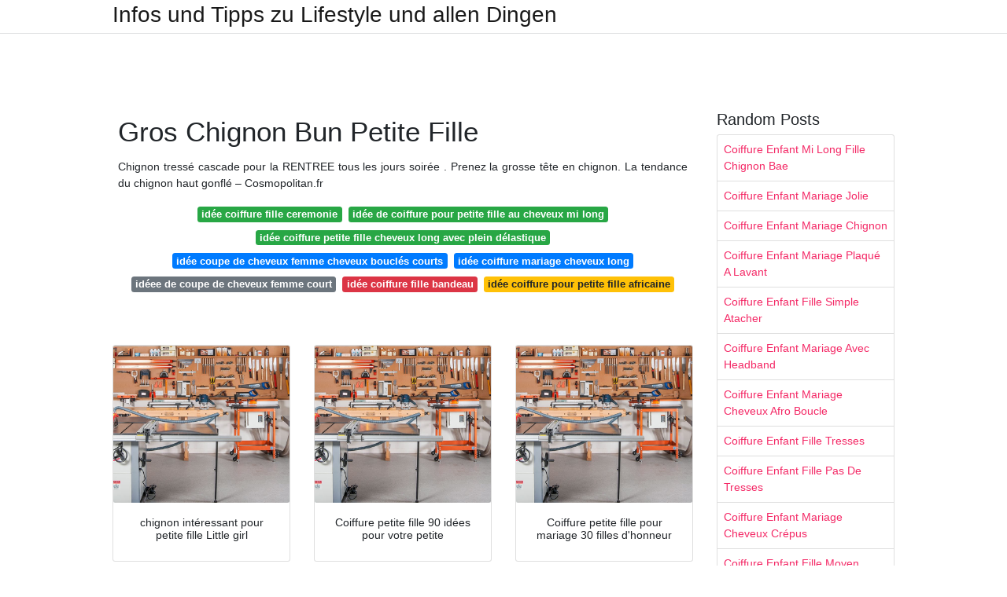

--- FILE ---
content_type: text/html; charset=utf-8
request_url: https://coiffurefemme.netlify.app/gros-chignon-bun-petite-fille
body_size: 6741
content:
<!DOCTYPE html><html lang="en"><head>

	<!-- Required meta tags -->
	<meta charset="utf-8">
	<meta name="viewport" content="width=device-width, initial-scale=1, shrink-to-fit=no">
	<!-- Bootstrap CSS -->
	<style type="text/css">svg:not(:root).svg-inline--fa{overflow:visible}.svg-inline--fa{display:inline-block;font-size:inherit;height:1em;overflow:visible;vertical-align:-.125em}.svg-inline--fa.fa-lg{vertical-align:-.225em}.svg-inline--fa.fa-w-1{width:.0625em}.svg-inline--fa.fa-w-2{width:.125em}.svg-inline--fa.fa-w-3{width:.1875em}.svg-inline--fa.fa-w-4{width:.25em}.svg-inline--fa.fa-w-5{width:.3125em}.svg-inline--fa.fa-w-6{width:.375em}.svg-inline--fa.fa-w-7{width:.4375em}.svg-inline--fa.fa-w-8{width:.5em}.svg-inline--fa.fa-w-9{width:.5625em}.svg-inline--fa.fa-w-10{width:.625em}.svg-inline--fa.fa-w-11{width:.6875em}.svg-inline--fa.fa-w-12{width:.75em}.svg-inline--fa.fa-w-13{width:.8125em}.svg-inline--fa.fa-w-14{width:.875em}.svg-inline--fa.fa-w-15{width:.9375em}.svg-inline--fa.fa-w-16{width:1em}.svg-inline--fa.fa-w-17{width:1.0625em}.svg-inline--fa.fa-w-18{width:1.125em}.svg-inline--fa.fa-w-19{width:1.1875em}.svg-inline--fa.fa-w-20{width:1.25em}.svg-inline--fa.fa-pull-left{margin-right:.3em;width:auto}.svg-inline--fa.fa-pull-right{margin-left:.3em;width:auto}.svg-inline--fa.fa-border{height:1.5em}.svg-inline--fa.fa-li{width:2em}.svg-inline--fa.fa-fw{width:1.25em}.fa-layers svg.svg-inline--fa{bottom:0;left:0;margin:auto;position:absolute;right:0;top:0}.fa-layers{display:inline-block;height:1em;position:relative;text-align:center;vertical-align:-.125em;width:1em}.fa-layers svg.svg-inline--fa{-webkit-transform-origin:center center;transform-origin:center center}.fa-layers-counter,.fa-layers-text{display:inline-block;position:absolute;text-align:center}.fa-layers-text{left:50%;top:50%;-webkit-transform:translate(-50%,-50%);transform:translate(-50%,-50%);-webkit-transform-origin:center center;transform-origin:center center}.fa-layers-counter{background-color:#ff253a;border-radius:1em;-webkit-box-sizing:border-box;box-sizing:border-box;color:#fff;height:1.5em;line-height:1;max-width:5em;min-width:1.5em;overflow:hidden;padding:.25em;right:0;text-overflow:ellipsis;top:0;-webkit-transform:scale(.25);transform:scale(.25);-webkit-transform-origin:top right;transform-origin:top right}.fa-layers-bottom-right{bottom:0;right:0;top:auto;-webkit-transform:scale(.25);transform:scale(.25);-webkit-transform-origin:bottom right;transform-origin:bottom right}.fa-layers-bottom-left{bottom:0;left:0;right:auto;top:auto;-webkit-transform:scale(.25);transform:scale(.25);-webkit-transform-origin:bottom left;transform-origin:bottom left}.fa-layers-top-right{right:0;top:0;-webkit-transform:scale(.25);transform:scale(.25);-webkit-transform-origin:top right;transform-origin:top right}.fa-layers-top-left{left:0;right:auto;top:0;-webkit-transform:scale(.25);transform:scale(.25);-webkit-transform-origin:top left;transform-origin:top left}.fa-lg{font-size:1.3333333333em;line-height:.75em;vertical-align:-.0667em}.fa-xs{font-size:.75em}.fa-sm{font-size:.875em}.fa-1x{font-size:1em}.fa-2x{font-size:2em}.fa-3x{font-size:3em}.fa-4x{font-size:4em}.fa-5x{font-size:5em}.fa-6x{font-size:6em}.fa-7x{font-size:7em}.fa-8x{font-size:8em}.fa-9x{font-size:9em}.fa-10x{font-size:10em}.fa-fw{text-align:center;width:1.25em}.fa-ul{list-style-type:none;margin-left:2.5em;padding-left:0}.fa-ul>li{position:relative}.fa-li{left:-2em;position:absolute;text-align:center;width:2em;line-height:inherit}.fa-border{border:solid .08em #eee;border-radius:.1em;padding:.2em .25em .15em}.fa-pull-left{float:left}.fa-pull-right{float:right}.fa.fa-pull-left,.fab.fa-pull-left,.fal.fa-pull-left,.far.fa-pull-left,.fas.fa-pull-left{margin-right:.3em}.fa.fa-pull-right,.fab.fa-pull-right,.fal.fa-pull-right,.far.fa-pull-right,.fas.fa-pull-right{margin-left:.3em}.fa-spin{-webkit-animation:fa-spin 2s infinite linear;animation:fa-spin 2s infinite linear}.fa-pulse{-webkit-animation:fa-spin 1s infinite steps(8);animation:fa-spin 1s infinite steps(8)}@-webkit-keyframes fa-spin{0%{-webkit-transform:rotate(0);transform:rotate(0)}100%{-webkit-transform:rotate(360deg);transform:rotate(360deg)}}@keyframes fa-spin{0%{-webkit-transform:rotate(0);transform:rotate(0)}100%{-webkit-transform:rotate(360deg);transform:rotate(360deg)}}.fa-rotate-90{-webkit-transform:rotate(90deg);transform:rotate(90deg)}.fa-rotate-180{-webkit-transform:rotate(180deg);transform:rotate(180deg)}.fa-rotate-270{-webkit-transform:rotate(270deg);transform:rotate(270deg)}.fa-flip-horizontal{-webkit-transform:scale(-1,1);transform:scale(-1,1)}.fa-flip-vertical{-webkit-transform:scale(1,-1);transform:scale(1,-1)}.fa-flip-both,.fa-flip-horizontal.fa-flip-vertical{-webkit-transform:scale(-1,-1);transform:scale(-1,-1)}:root .fa-flip-both,:root .fa-flip-horizontal,:root .fa-flip-vertical,:root .fa-rotate-180,:root .fa-rotate-270,:root .fa-rotate-90{-webkit-filter:none;filter:none}.fa-stack{display:inline-block;height:2em;position:relative;width:2.5em}.fa-stack-1x,.fa-stack-2x{bottom:0;left:0;margin:auto;position:absolute;right:0;top:0}.svg-inline--fa.fa-stack-1x{height:1em;width:1.25em}.svg-inline--fa.fa-stack-2x{height:2em;width:2.5em}.fa-inverse{color:#fff}.sr-only{border:0;clip:rect(0,0,0,0);height:1px;margin:-1px;overflow:hidden;padding:0;position:absolute;width:1px}.sr-only-focusable:active,.sr-only-focusable:focus{clip:auto;height:auto;margin:0;overflow:visible;position:static;width:auto}.svg-inline--fa .fa-primary{fill:var(--fa-primary-color,currentColor);opacity:1;opacity:var(--fa-primary-opacity,1)}.svg-inline--fa .fa-secondary{fill:var(--fa-secondary-color,currentColor);opacity:.4;opacity:var(--fa-secondary-opacity,.4)}.svg-inline--fa.fa-swap-opacity .fa-primary{opacity:.4;opacity:var(--fa-secondary-opacity,.4)}.svg-inline--fa.fa-swap-opacity .fa-secondary{opacity:1;opacity:var(--fa-primary-opacity,1)}.svg-inline--fa mask .fa-primary,.svg-inline--fa mask .fa-secondary{fill:#000}.fad.fa-inverse{color:#fff}</style><link rel="stylesheet" href="https://cdnjs.cloudflare.com/ajax/libs/twitter-bootstrap/4.4.1/css/bootstrap.min.css" integrity="sha256-L/W5Wfqfa0sdBNIKN9cG6QA5F2qx4qICmU2VgLruv9Y=" crossorigin="anonymous">
	<link rel="stylesheet" href="https://cdnjs.cloudflare.com/ajax/libs/lightbox2/2.11.1/css/lightbox.min.css" integrity="sha256-tBxlolRHP9uMsEFKVk+hk//ekOlXOixLKvye5W2WR5c=" crossorigin="anonymous">
	<link href="https://fonts.googleapis.com/css?family=Raleway" rel="stylesheet">	
	<style type="text/css">
body,html{font-family:"Helvetica Neue",Helvetica,Arial,sans-serif;font-size:14px;font-weight:400;background:#fff}img{max-width:100%}.header{padding-bottom:13px;margin-bottom:13px}.container{max-width:1024px}.navbar{margin-bottom:25px;color:#f1f2f3;border-bottom:1px solid #e1e2e3}.navbar .navbar-brand{margin:0 20px 0 0;font-size:28px;padding:0;line-height:24px}.row.content,.row.footer,.row.header{widthx:auto;max-widthx:100%}.row.footer{padding:30px 0;background:0 0}.content .col-sm-12{padding:0}.content .col-md-9s{margin-right:-25px}.posts-image{width:25%;display:block;float:left}.posts-image-content{width:auto;margin:0 15px 35px 0;position:relative}.posts-image:nth-child(5n) .posts-image-content{margin:0 0 35px!important}.posts-image img{width:100%;height:150px;object-fit:cover;object-position:center;margin-bottom:10px;-webkit-transition:.6s opacity;transition:.6s opacity}.posts-image:hover img{opacity:.8}.posts-image:hover h2{background:rgba(0,0,0,.7)}.posts-image h2{z-index:2;position:absolute;font-size:14px;bottom:2px;left:0;right:0;padding:5px;text-align:center;-webkit-transition:.6s opacity;transition:.6s background}.posts-image h2 a{color:#fff}.posts-image-big{display:block;width:100%}.posts-image-big .posts-image-content{margin:0 0 10px!important}.posts-image-big img{height:380px}.posts-image-big h2{text-align:left;padding-left:0;position:relative;font-size:30px;line-height:36px}.posts-image-big h2 a{color:#111}.posts-image-big:hover h2{background:0 0}.posts-image-single .posts-image-content,.posts-image-single:nth-child(5n) .posts-image-content{margin:0 15px 15px 0!important}.posts-image-single p{font-size:12px;line-height:18px!important}.posts-images{clear:both}.list-group li{padding:0}.list-group li a{display:block;padding:8px}.widget{margin-bottom:20px}h3.widget-title{font-size:20px}a{color:#f42966;text-decoration:none}.footer{margin-top:21px;padding-top:13px;border-top:1px solid #eee}.footer a{margin:0 15px}.navi{margin:13px 0}.navi a{margin:5px 2px;font-size:95%}@media  only screen and (min-width:0px) and (max-width:991px){.container{width:auto;max-width:100%}.navbar{padding:5px 0}.navbar .container{width:100%;margin:0 15px}}@media  only screen and (min-width:0px) and (max-width:767px){.content .col-md-3{padding:15px}}@media  only screen and (min-width:481px) and (max-width:640px){.posts-image img{height:90px}.posts-image-big img{height:320px}.posts-image-single{width:33.3%}.posts-image-single:nth-child(3n) .posts-image-content{margin-right:0!important}}@media  only screen and (min-width:0px) and (max-width:480px){.posts-image img{height:80px}.posts-image-big img{height:240px}.posts-image-single{width:100%}.posts-image-single .posts-image-content{margin:0!important}.posts-image-single img{height:auto}}.v-cover{height: 380px; object-fit: cover;}.v-image{height: 200px; object-fit: cover;}.dwn-cover{max-height: 460px; object-fit: cover;}.main{margin-top: 6rem;}.form-inline .form-control{min-width: 300px;}
	</style>
	<title>Gros Chignon Bun Petite Fille</title>
<script type="application/ld+json">
{
  "@context": "https://schema.org/", 
  "@type": "Article", 
  "author": {
    "@type": "Person",
    "name": "jannet"
  },
  "headline": "Gros Chignon Bun Petite Fille",
  "datePublished": "2020-12-17",
  "image": [https://i.pinimg.com/originals/d7/59/f4/d759f42de3de34caf9d50a54b9c2c66e.jpg,https://i.pinimg.com/originals/32/eb/aa/32ebaa351d4ab7c22c5d3b4a248e3591.jpg,https://i.pinimg.com/originals/95/09/7e/95097e07d2e3c2b7a376389e76568886.jpg],
  "publisher": {
    "@type": "Organization",
    "name": "Infos und Tipps zu Lifestyle und allen Dingen",
    "logo": {
      "@type": "ImageObject",
      "url": "https://via.placeholder.com/512.png?text=gros chignon bun petite fille",
      "width": 512,
      "height": 512
    }
  }
}
</script>
	<!-- Head tag Code --></head>
<body>
	<header class="bg-white fixed-top">			
		<nav class="navbar navbar-light bg-white mb-0">
			<div class="container justify-content-center justify-content-sm-between">	
			  <a href="/" title="Infos und Tipps zu Lifestyle und allen Dingen" class="navbar-brand mb-1">Infos und Tipps zu Lifestyle und allen Dingen</a>
			  			</div>			  
		</nav>				
	</header>
	<main id="main" class="main">
		<div class="container">  
			<div class="row content">
				<div class="col-md-12 my-2" align="center">
					<div class="d-block p-4">
	<center>
		<!-- TOP BANNER ADS -->
		<!--ads/artikel.txt-->
	</center>
</div>				</div>
				<div class="col-md-9">
					<div class="col-sm-12 p-2">
							<h1>Gros Chignon Bun Petite Fille</h1>

	
	<div class="navi text-center">
					<p align="justify">Chignon tressé cascade pour la RENTREE tous les jours soirée . Prenez la grosse tête en chignon. La tendance du chignon haut gonflé – Cosmopolitan.fr <br>				
			</p>
										<a class="badge badge-success" href="/id%C3%A9e-coiffure-fille-ceremonie.html">idée coiffure fille ceremonie</a>
											<a class="badge badge-success" href="/id%C3%A9e-de-coiffure-pour-petite-fille-au-cheveux-mi-long.html">idée de coiffure pour petite fille au cheveux mi long</a>
											<a class="badge badge-success" href="/id%C3%A9e-coiffure-petite-fille-cheveux-long-avec-plein-d%C3%A9lastique.html">idée coiffure petite fille cheveux long avec plein délastique</a>
											<a class="badge badge-primary" href="/id%C3%A9e-coupe-de-cheveux-femme-cheveux-boucl%C3%A9s-courts.html">idée coupe de cheveux femme cheveux bouclés courts</a>
											<a class="badge badge-primary" href="/id%C3%A9e-coiffure-mariage-cheveux-long.html">idée coiffure mariage cheveux long</a>
											<a class="badge badge-secondary" href="/id%C3%A9ee-de-coupe-de-cheveux-femme-court.html">idéee de coupe de cheveux femme court</a>
											<a class="badge badge-danger" href="/id%C3%A9e-coiffure-fille-bandeau.html">idée coiffure fille bandeau</a>
											<a class="badge badge-warning" href="/id%C3%A9e-coiffure-pour-petite-fille-africaine.html">idée coiffure pour petite fille africaine</a>
						</div>
	<div class="d-block p-4">
	<center>
		<!-- IN ARTICLE ADS -->
		<!--ads/auto.txt-->
	</center>
</div>					</div> 
					<div class="col-sm-12">					
						
		
	<div class="row">
	 
			
		<div class="col-md-4 mb-4">
			<div class="card h-100">
				<a href="https://i.pinimg.com/originals/f7/da/8b/f7da8bc2f5dd5e1f4a22bc1cf576e5db.jpg" data-lightbox="roadtrip" data-title="chignon intéressant pour petite fille Little girl">
											<img class="card-img v-image" src="https://ultimatesmallshop.com/wp-content/uploads/2018/11/wood-workshop-fb.jpg" onerror="this.onerror=null;this.src='https://ultimatesmallshop.com/wp-content/uploads/2018/11/wood-workshop-fb.jpg';" alt="chignon intéressant pour petite fille Little girl">
										
				</a>
				<div class="card-body text-center">      
										<h3 class="h6">chignon intéressant pour petite fille Little girl</h3>
				</div>
			</div>
		</div>
			 
		 

	 
			
		<div class="col-md-4 mb-4">
			<div class="card h-100">
				<a href="https://i.pinimg.com/originals/55/cb/5e/55cb5e99d245c8a18f89adbdbfa5bb8b.jpg" data-lightbox="roadtrip" data-title="Coiffure petite fille 90 idées pour votre petite">
											<img class="card-img v-image" src="https://ultimatesmallshop.com/wp-content/uploads/2018/11/wood-workshop-fb.jpg" onerror="this.onerror=null;this.src='https://ultimatesmallshop.com/wp-content/uploads/2018/11/wood-workshop-fb.jpg';" alt="Coiffure petite fille 90 idées pour votre petite">
										
				</a>
				<div class="card-body text-center">      
										<h3 class="h6">Coiffure petite fille 90 idées pour votre petite</h3>
				</div>
			</div>
		</div>
			 
		 

	 
			
		<div class="col-md-4 mb-4">
			<div class="card h-100">
				<a href="https://s-media-cache-ak0.pinimg.com/originals/5a/b7/3a/5ab73ac52e4b8a90bad99c006bb59ab2.jpg" data-lightbox="roadtrip" data-title="Coiffure petite fille pour mariage 30 filles d'honneur">
											<img class="card-img v-image" src="https://ultimatesmallshop.com/wp-content/uploads/2018/11/wood-workshop-fb.jpg" onerror="this.onerror=null;this.src='https://ultimatesmallshop.com/wp-content/uploads/2018/11/wood-workshop-fb.jpg';" alt="Coiffure petite fille pour mariage 30 filles d'honneur">
										
				</a>
				<div class="card-body text-center">      
										<h3 class="h6">Coiffure petite fille pour mariage 30 filles d'honneur</h3>
				</div>
			</div>
		</div>
			 
		 

	 
			
		<div class="col-md-4 mb-4">
			<div class="card h-100">
				<a href="https://s-media-cache-ak0.pinimg.com/originals/b7/ea/4e/b7ea4ed131a0e91d7f5271c06ffe6630.jpg" data-lightbox="roadtrip" data-title="hairstyles for flower girls flower girl updo wedding">
											<img class="card-img v-image" src="https://ultimatesmallshop.com/wp-content/uploads/2018/11/wood-workshop-fb.jpg" onerror="this.onerror=null;this.src='https://ultimatesmallshop.com/wp-content/uploads/2018/11/wood-workshop-fb.jpg';" alt="hairstyles for flower girls flower girl updo wedding">
										
				</a>
				<div class="card-body text-center">      
										<h3 class="h6">hairstyles for flower girls flower girl updo wedding</h3>
				</div>
			</div>
		</div>
			 
		 

	 
			
		<div class="col-md-4 mb-4">
			<div class="card h-100">
				<a href="https://i.pinimg.com/originals/32/eb/aa/32ebaa351d4ab7c22c5d3b4a248e3591.jpg" data-lightbox="roadtrip" data-title="Coiffure petite fille 90 idées pour votre petite">
											<img class="card-img v-image" src="https://ultimatesmallshop.com/wp-content/uploads/2018/11/wood-workshop-fb.jpg" onerror="this.onerror=null;this.src='https://ultimatesmallshop.com/wp-content/uploads/2018/11/wood-workshop-fb.jpg';" alt="Coiffure petite fille 90 idées pour votre petite">
										
				</a>
				<div class="card-body text-center">      
										<h3 class="h6">Coiffure petite fille 90 idées pour votre petite</h3>
				</div>
			</div>
		</div>
			 
		 

	 
			
		<div class="col-md-4 mb-4">
			<div class="card h-100">
				<a href="https://s-media-cache-ak0.pinimg.com/originals/d5/cd/f7/d5cdf7691c9e91a2ee212a42414fdaf9.jpg" data-lightbox="roadtrip" data-title="Coiffure bébé fille 62 idées faciles et trop mignonnes">
											<img class="card-img v-image" src="https://ultimatesmallshop.com/wp-content/uploads/2018/11/wood-workshop-fb.jpg" onerror="this.onerror=null;this.src='https://ultimatesmallshop.com/wp-content/uploads/2018/11/wood-workshop-fb.jpg';" alt="Coiffure bébé fille 62 idées faciles et trop mignonnes">
										
				</a>
				<div class="card-body text-center">      
										<h3 class="h6">Coiffure bébé fille 62 idées faciles et trop mignonnes</h3>
				</div>
			</div>
		</div>
			 
					<div class="col-12 mb-4">
				<div class="card">
										<img class="card-img-top v-cover" src="https://ultimatesmallshop.com/wp-content/uploads/2018/11/wood-workshop-fb.jpg" onerror="this.onerror=null;this.src='https://ultimatesmallshop.com/wp-content/uploads/2018/11/wood-workshop-fb.jpg';" alt="Coiffure bébé fille 62 idées faciles et trop mignonnes">
										<div class="card-body">
						<h3 class="h5"><b>Chignon haut de la mariée idées de chignons hauts pour votre mariage</b></h3>
													<p class="p-2" align="justify">
																	<strong>Gros chignon bun petite fille</strong>. 
								
																	Le chignon bun : 
																	Incroyable Coiffure Chignon Fille Unique Coiffure Petite Fille . 
																	Coiffure- gros chignon tressé coiffure élégante 2 vol 1610 | Fond … 
															</p>
													<p class="p-2" align="justify">
								
																	Chignon petite fille cheveux mi long | Boutiquelux55 
																	Nos modèles d’inspiration coiffures pour cheveux courts à essayer absolument. 
																	Si ce n’est pas le cas et sans donut vous n’arriverez pas à faire un gros chignon.En savoir plus sur les coiffure de mariage. 
															</p>
													<p class="p-2" align="justify">
								
																	Coiffure petite fille tresse en 70 idées créatives pour votre petite . 
																	Tuto Coiffure #41 : 
																	40 idées coiffure faciles à faire en 10 minutes pour gagner du temps 
															</p>
													<p class="p-2" align="justify">
								
																	Le chignon du moment. 
																	Chignon chic et glamour. 
																	Chignon Bun Cheveux Court 64 New Pics Chignon Facile Cheveux Chignon sur cheveux mi longs : 
															</p>
													<p class="p-2" align="justify">
								
																	Joli chignon bun sixties super facile joli chignon bun sixties super facile Queue de cheval haute: 
																	Prenez la grosse tête en chignon – Staragora La mode du mardi : 
																	Gros chignon bas Kate Middleton Modèles de coiffures 2016. 
															</p>
													<p class="p-2" align="justify">
								
																	Coiffure pour gros visage. 
																	Coiffure chignon soirée | Coiffure simple et facile. 
																	Aussi ce style de chignon gros et volumineux est proposé aux cheveux épais et longs. 
															</p>
											</div> 
				</div>
			</div>
		 

	 
			
		<div class="col-md-4 mb-4">
			<div class="card h-100">
				<a href="https://i.pinimg.com/originals/16/c6/4e/16c64e3cd27e24664ab732acef90621d.jpg" data-lightbox="roadtrip" data-title="Coiffure petite fille 90 idées pour votre petite">
											<img class="card-img v-image" src="https://ultimatesmallshop.com/wp-content/uploads/2018/11/wood-workshop-fb.jpg" onerror="this.onerror=null;this.src='https://ultimatesmallshop.com/wp-content/uploads/2018/11/wood-workshop-fb.jpg';" alt="Coiffure petite fille 90 idées pour votre petite">
										
				</a>
				<div class="card-body text-center">      
										<h3 class="h6">Coiffure petite fille 90 idées pour votre petite</h3>
				</div>
			</div>
		</div>
			 
		 

	 
			
		<div class="col-md-4 mb-4">
			<div class="card h-100">
				<a href="https://i.pinimg.com/originals/ba/7f/bf/ba7fbf89f92e62e2aa1b6c6862135584.jpg" data-lightbox="roadtrip" data-title="Des coiffures pour petites filles qui vont vous faire">
											<img class="card-img v-image" src="https://ultimatesmallshop.com/wp-content/uploads/2018/11/wood-workshop-fb.jpg" onerror="this.onerror=null;this.src='https://ultimatesmallshop.com/wp-content/uploads/2018/11/wood-workshop-fb.jpg';" alt="Des coiffures pour petites filles qui vont vous faire">
										
				</a>
				<div class="card-body text-center">      
										<h3 class="h6">Des coiffures pour petites filles qui vont vous faire</h3>
				</div>
			</div>
		</div>
			 
		 

	 
			
		<div class="col-md-4 mb-4">
			<div class="card h-100">
				<a href="https://i.pinimg.com/originals/2e/c2/67/2ec26772daec57a9ac5e4e46ad683ec3.jpg" data-lightbox="roadtrip" data-title="Coiffure petite fille 90 idées pour votre petite">
											<img class="card-img v-image" src="https://ultimatesmallshop.com/wp-content/uploads/2018/11/wood-workshop-fb.jpg" onerror="this.onerror=null;this.src='https://ultimatesmallshop.com/wp-content/uploads/2018/11/wood-workshop-fb.jpg';" alt="Coiffure petite fille 90 idées pour votre petite">
										
				</a>
				<div class="card-body text-center">      
										<h3 class="h6">Coiffure petite fille 90 idées pour votre petite</h3>
				</div>
			</div>
		</div>
			 
		 

	 
			
		<div class="col-md-4 mb-4">
			<div class="card h-100">
				<a href="https://i.pinimg.com/originals/5b/3f/76/5b3f766bd9652dc8e690e5f554e90aa4.jpg" data-lightbox="roadtrip" data-title="Coiffure petite fille pour mariage 30 filles d'honneur">
											<img class="card-img v-image" src="https://ultimatesmallshop.com/wp-content/uploads/2018/11/wood-workshop-fb.jpg" onerror="this.onerror=null;this.src='https://ultimatesmallshop.com/wp-content/uploads/2018/11/wood-workshop-fb.jpg';" alt="Coiffure petite fille pour mariage 30 filles d'honneur">
										
				</a>
				<div class="card-body text-center">      
										<h3 class="h6">Coiffure petite fille pour mariage 30 filles d'honneur</h3>
				</div>
			</div>
		</div>
			 
		 

	 
			
		<div class="col-md-4 mb-4">
			<div class="card h-100">
				<a href="https://i.pinimg.com/originals/4d/9e/47/4d9e4739d2c1a4602726c0a9b5cb93ee.jpg" data-lightbox="roadtrip" data-title="Пин от пользователя Валентина на доске Волосы в 2019 г">
											<img class="card-img v-image" src="https://ultimatesmallshop.com/wp-content/uploads/2018/11/wood-workshop-fb.jpg" onerror="this.onerror=null;this.src='https://ultimatesmallshop.com/wp-content/uploads/2018/11/wood-workshop-fb.jpg';" alt="Пин от пользователя Валентина на доске Волосы в 2019 г">
										
				</a>
				<div class="card-body text-center">      
										<h3 class="h6">Пин от пользователя Валентина на доске Волосы в 2019 г</h3>
				</div>
			</div>
		</div>
			 
		 

	 
			
		<div class="col-md-4 mb-4">
			<div class="card h-100">
				<a href="https://i.pinimg.com/originals/55/91/a1/5591a1d8a14d01b2866a9e637a8fead5.jpg" data-lightbox="roadtrip" data-title="Sock Bun Acconciature capelli bambino, Acconciature">
											<img class="card-img v-image" src="https://ultimatesmallshop.com/wp-content/uploads/2018/11/wood-workshop-fb.jpg" onerror="this.onerror=null;this.src='https://ultimatesmallshop.com/wp-content/uploads/2018/11/wood-workshop-fb.jpg';" alt="Sock Bun Acconciature capelli bambino, Acconciature">
										
				</a>
				<div class="card-body text-center">      
										<h3 class="h6">Sock Bun Acconciature capelli bambino, Acconciature</h3>
				</div>
			</div>
		</div>
			 
		 

	 
			
		<div class="col-md-4 mb-4">
			<div class="card h-100">
				<a href="https://i.pinimg.com/originals/11/46/37/114637f92661942b2a12a14e67aa7879.png" data-lightbox="roadtrip" data-title="Coiffures de petites filles 15 photos trop mignonnes">
											<img class="card-img v-image" src="https://ultimatesmallshop.com/wp-content/uploads/2018/11/wood-workshop-fb.jpg" onerror="this.onerror=null;this.src='https://ultimatesmallshop.com/wp-content/uploads/2018/11/wood-workshop-fb.jpg';" alt="Coiffures de petites filles 15 photos trop mignonnes">
										
				</a>
				<div class="card-body text-center">      
										<h3 class="h6">Coiffures de petites filles 15 photos trop mignonnes</h3>
				</div>
			</div>
		</div>
			 
		 

	 
			
		<div class="col-md-4 mb-4">
			<div class="card h-100">
				<a href="https://i.pinimg.com/originals/06/13/e1/0613e199f0fc4433e213b1eb636bbe92.jpg" data-lightbox="roadtrip" data-title="Coiffure 25 chignons pour petite filles très tendance">
											<img class="card-img v-image" src="https://ultimatesmallshop.com/wp-content/uploads/2018/11/wood-workshop-fb.jpg" onerror="this.onerror=null;this.src='https://ultimatesmallshop.com/wp-content/uploads/2018/11/wood-workshop-fb.jpg';" alt="Coiffure 25 chignons pour petite filles très tendance">
										
				</a>
				<div class="card-body text-center">      
										<h3 class="h6">Coiffure 25 chignons pour petite filles très tendance</h3>
				</div>
			</div>
		</div>
			 
		 

	 
			
		<div class="col-md-4 mb-4">
			<div class="card h-100">
				<a href="https://i.pinimg.com/originals/1e/5f/6c/1e5f6c9d03a0f3218b5c6f3ce0de783d.jpg" data-lightbox="roadtrip" data-title="Photos 15 coiffures de petite fille pour cheveux crépus">
											<img class="card-img v-image" src="https://ultimatesmallshop.com/wp-content/uploads/2018/11/wood-workshop-fb.jpg" onerror="this.onerror=null;this.src='https://ultimatesmallshop.com/wp-content/uploads/2018/11/wood-workshop-fb.jpg';" alt="Photos 15 coiffures de petite fille pour cheveux crépus">
										
				</a>
				<div class="card-body text-center">      
										<h3 class="h6">Photos 15 coiffures de petite fille pour cheveux crépus</h3>
				</div>
			</div>
		</div>
			 
		 

	 
			
		<div class="col-md-4 mb-4">
			<div class="card h-100">
				<a href="https://i.pinimg.com/originals/a5/12/77/a51277b40256c884e2f8b32540ffb141.jpg" data-lightbox="roadtrip" data-title="Mode des enfants en 2019 Coiffure fillette mariage">
											<img class="card-img v-image" src="https://ultimatesmallshop.com/wp-content/uploads/2018/11/wood-workshop-fb.jpg" onerror="this.onerror=null;this.src='https://ultimatesmallshop.com/wp-content/uploads/2018/11/wood-workshop-fb.jpg';" alt="Mode des enfants en 2019 Coiffure fillette mariage">
										
				</a>
				<div class="card-body text-center">      
										<h3 class="h6">Mode des enfants en 2019 Coiffure fillette mariage</h3>
				</div>
			</div>
		</div>
			 
		 

	 
			
		<div class="col-md-4 mb-4">
			<div class="card h-100">
				<a href="https://s-media-cache-ak0.pinimg.com/736x/f4/04/e5/f404e509306965d16c7fdcc264f554a7.jpg" data-lightbox="roadtrip" data-title="Coiffure petite demoiselle d'honneur Chignon boule">
											<img class="card-img v-image" src="https://ultimatesmallshop.com/wp-content/uploads/2018/11/wood-workshop-fb.jpg" onerror="this.onerror=null;this.src='https://ultimatesmallshop.com/wp-content/uploads/2018/11/wood-workshop-fb.jpg';" alt="Coiffure petite demoiselle d'honneur Chignon boule">
										
				</a>
				<div class="card-body text-center">      
										<h3 class="h6">Coiffure petite demoiselle d'honneur Chignon boule</h3>
				</div>
			</div>
		</div>
			 
		 

	 
			
		<div class="col-md-4 mb-4">
			<div class="card h-100">
				<a href="https://i.pinimg.com/originals/95/09/7e/95097e07d2e3c2b7a376389e76568886.jpg" data-lightbox="roadtrip" data-title="Photos 15 coiffures de petite fille pour cheveux crépus">
											<img class="card-img v-image" src="https://ultimatesmallshop.com/wp-content/uploads/2018/11/wood-workshop-fb.jpg" onerror="this.onerror=null;this.src='https://ultimatesmallshop.com/wp-content/uploads/2018/11/wood-workshop-fb.jpg';" alt="Photos 15 coiffures de petite fille pour cheveux crépus">
										
				</a>
				<div class="card-body text-center">      
										<h3 class="h6">Photos 15 coiffures de petite fille pour cheveux crépus</h3>
				</div>
			</div>
		</div>
			 
		 

	 
			
		<div class="col-md-4 mb-4">
			<div class="card h-100">
				<a href="https://i.pinimg.com/originals/0f/b5/a9/0fb5a9b6da06cfd57e04d0337009809f.jpg" data-lightbox="roadtrip" data-title="Chignon fait avec un donuts et avec un petit noeud blanc">
											<img class="card-img v-image" src="https://ultimatesmallshop.com/wp-content/uploads/2018/11/wood-workshop-fb.jpg" onerror="this.onerror=null;this.src='https://ultimatesmallshop.com/wp-content/uploads/2018/11/wood-workshop-fb.jpg';" alt="Chignon fait avec un donuts et avec un petit noeud blanc">
										
				</a>
				<div class="card-body text-center">      
										<h3 class="h6">Chignon fait avec un donuts et avec un petit noeud blanc</h3>
				</div>
			</div>
		</div>
			 
		 

	 
			
		<div class="col-md-4 mb-4">
			<div class="card h-100">
				<a href="https://s-media-cache-ak0.pinimg.com/originals/66/17/75/661775d83f222b30b49d25cbc6d7e149.jpg" data-lightbox="roadtrip" data-title="Les 65 plus jolies coiffures pour enfants">
											<img class="card-img v-image" src="https://ultimatesmallshop.com/wp-content/uploads/2018/11/wood-workshop-fb.jpg" onerror="this.onerror=null;this.src='https://ultimatesmallshop.com/wp-content/uploads/2018/11/wood-workshop-fb.jpg';" alt="Les 65 plus jolies coiffures pour enfants">
										
				</a>
				<div class="card-body text-center">      
										<h3 class="h6">Les 65 plus jolies coiffures pour enfants</h3>
				</div>
			</div>
		</div>
			 
		 

	 
			
		<div class="col-md-4 mb-4">
			<div class="card h-100">
				<a href="https://i.pinimg.com/originals/11/17/49/1117499cc9b5f6f18961874d14fd9ff2.jpg" data-lightbox="roadtrip" data-title="Coiffure petite fille avec chignon Growing out bangs">
											<img class="card-img v-image" src="https://ultimatesmallshop.com/wp-content/uploads/2018/11/wood-workshop-fb.jpg" onerror="this.onerror=null;this.src='https://ultimatesmallshop.com/wp-content/uploads/2018/11/wood-workshop-fb.jpg';" alt="Coiffure petite fille avec chignon Growing out bangs">
										
				</a>
				<div class="card-body text-center">      
										<h3 class="h6">Coiffure petite fille avec chignon Growing out bangs</h3>
				</div>
			</div>
		</div>
			 
		 

	 
			
		<div class="col-md-4 mb-4">
			<div class="card h-100">
				<a href="https://i.pinimg.com/originals/c2/de/2e/c2de2e33b2c551a1763a75a358690706.jpg" data-lightbox="roadtrip" data-title="Ce magnifique chignon fait de belles boucles et d'une">
											<img class="card-img v-image" src="https://ultimatesmallshop.com/wp-content/uploads/2018/11/wood-workshop-fb.jpg" onerror="this.onerror=null;this.src='https://ultimatesmallshop.com/wp-content/uploads/2018/11/wood-workshop-fb.jpg';" alt="Ce magnifique chignon fait de belles boucles et d'une">
										
				</a>
				<div class="card-body text-center">      
										<h3 class="h6">Ce magnifique chignon fait de belles boucles et d'une</h3>
				</div>
			</div>
		</div>
			 
		 

	 
			
		<div class="col-md-4 mb-4">
			<div class="card h-100">
				<a href="https://i.pinimg.com/originals/d7/59/f4/d759f42de3de34caf9d50a54b9c2c66e.jpg" data-lightbox="roadtrip" data-title="Coiffures 25 idées de tresses pour petite fille Mode">
											<img class="card-img v-image" src="https://ultimatesmallshop.com/wp-content/uploads/2018/11/wood-workshop-fb.jpg" onerror="this.onerror=null;this.src='https://ultimatesmallshop.com/wp-content/uploads/2018/11/wood-workshop-fb.jpg';" alt="Coiffures 25 idées de tresses pour petite fille Mode">
										
				</a>
				<div class="card-body text-center">      
										<h3 class="h6">Coiffures 25 idées de tresses pour petite fille Mode</h3>
				</div>
			</div>
		</div>
			 
		 

	 
			
		<div class="col-md-4 mb-4">
			<div class="card h-100">
				<a href="https://i.pinimg.com/originals/64/50/5c/64505ca6396d1c63f3b9b7dc55b05189.jpg" data-lightbox="roadtrip" data-title="10 idées de chignons (vraiment canon) pour petite fille">
											<img class="card-img v-image" src="https://ultimatesmallshop.com/wp-content/uploads/2018/11/wood-workshop-fb.jpg" onerror="this.onerror=null;this.src='https://ultimatesmallshop.com/wp-content/uploads/2018/11/wood-workshop-fb.jpg';" alt="10 idées de chignons (vraiment canon) pour petite fille">
										
				</a>
				<div class="card-body text-center">      
										<h3 class="h6">10 idées de chignons (vraiment canon) pour petite fille</h3>
				</div>
			</div>
		</div>
			 
		 

	 
			
		<div class="col-md-4 mb-4">
			<div class="card h-100">
				<a href="https://s-media-cache-ak0.pinimg.com/originals/fe/4e/7f/fe4e7f27af37b792ff584e1868316e8b.jpg" data-lightbox="roadtrip" data-title="Coiffure petite fille pour mariage 30 filles d'honneur">
											<img class="card-img v-image" src="https://ultimatesmallshop.com/wp-content/uploads/2018/11/wood-workshop-fb.jpg" onerror="this.onerror=null;this.src='https://ultimatesmallshop.com/wp-content/uploads/2018/11/wood-workshop-fb.jpg';" alt="Coiffure petite fille pour mariage 30 filles d'honneur">
										
				</a>
				<div class="card-body text-center">      
										<h3 class="h6">Coiffure petite fille pour mariage 30 filles d'honneur</h3>
				</div>
			</div>
		</div>
			 
		 

	 
			
		<div class="col-md-4 mb-4">
			<div class="card h-100">
				<a href="https://i.pinimg.com/originals/87/9f/1d/879f1d293d8d24e6f2f96b290bdcb3bb.jpg" data-lightbox="roadtrip" data-title="petite fille mignonne avec un petit chignon sur le côté">
											<img class="card-img v-image" src="https://ultimatesmallshop.com/wp-content/uploads/2018/11/wood-workshop-fb.jpg" onerror="this.onerror=null;this.src='https://ultimatesmallshop.com/wp-content/uploads/2018/11/wood-workshop-fb.jpg';" alt="petite fille mignonne avec un petit chignon sur le côté">
										
				</a>
				<div class="card-body text-center">      
										<h3 class="h6">petite fille mignonne avec un petit chignon sur le côté</h3>
				</div>
			</div>
		</div>
			 
		 

	 
			
		<div class="col-md-4 mb-4">
			<div class="card h-100">
				<a href="https://i.pinimg.com/originals/6c/be/e7/6cbee75dab873388dcbe2547cad5f404.jpg" data-lightbox="roadtrip" data-title="Coiffure enfant mariage en 2020 Coiffure fillette">
											<img class="card-img v-image" src="https://ultimatesmallshop.com/wp-content/uploads/2018/11/wood-workshop-fb.jpg" onerror="this.onerror=null;this.src='https://ultimatesmallshop.com/wp-content/uploads/2018/11/wood-workshop-fb.jpg';" alt="Coiffure enfant mariage en 2020 Coiffure fillette">
										
				</a>
				<div class="card-body text-center">      
										<h3 class="h6">Coiffure enfant mariage en 2020 Coiffure fillette</h3>
				</div>
			</div>
		</div>
			 
		 

	 
			
		<div class="col-md-4 mb-4">
			<div class="card h-100">
				<a href="https://i.pinimg.com/originals/df/2d/21/df2d2140297c9d934906afa0290f0981.jpg" data-lightbox="roadtrip" data-title="Coiffure avec chignon pour les fêtes 2014 Chignon">
											<img class="card-img v-image" src="https://ultimatesmallshop.com/wp-content/uploads/2018/11/wood-workshop-fb.jpg" onerror="this.onerror=null;this.src='https://ultimatesmallshop.com/wp-content/uploads/2018/11/wood-workshop-fb.jpg';" alt="Coiffure avec chignon pour les fêtes 2014 Chignon">
										
				</a>
				<div class="card-body text-center">      
										<h3 class="h6">Coiffure avec chignon pour les fêtes 2014 Chignon</h3>
				</div>
			</div>
		</div>
			 
		 

	 
			
		<div class="col-md-4 mb-4">
			<div class="card h-100">
				<a href="https://i.pinimg.com/originals/d0/1a/d2/d01ad274c5feb1506a497def457b5519.jpg" data-lightbox="roadtrip" data-title="Coiffure petite fille 50 idées adorables pour le">
											<img class="card-img v-image" src="https://ultimatesmallshop.com/wp-content/uploads/2018/11/wood-workshop-fb.jpg" onerror="this.onerror=null;this.src='https://ultimatesmallshop.com/wp-content/uploads/2018/11/wood-workshop-fb.jpg';" alt="Coiffure petite fille 50 idées adorables pour le">
										
				</a>
				<div class="card-body text-center">      
										<h3 class="h6">Coiffure petite fille 50 idées adorables pour le</h3>
				</div>
			</div>
		</div>
			 
		 

	 
			
		<div class="col-md-4 mb-4">
			<div class="card h-100">
				<a href="https://i.pinimg.com/originals/41/9f/6c/419f6c04bf50be4faa36de1358d94cf6.jpg" data-lightbox="roadtrip" data-title="20 hermoso peinado de boda para chicas Coiffure mariage">
											<img class="card-img v-image" src="https://ultimatesmallshop.com/wp-content/uploads/2018/11/wood-workshop-fb.jpg" onerror="this.onerror=null;this.src='https://ultimatesmallshop.com/wp-content/uploads/2018/11/wood-workshop-fb.jpg';" alt="20 hermoso peinado de boda para chicas Coiffure mariage">
										
				</a>
				<div class="card-body text-center">      
										<h3 class="h6">20 hermoso peinado de boda para chicas Coiffure mariage</h3>
				</div>
			</div>
		</div>
			 
		 

		</div>
				<div class="clearfix"></div> 
		<div class="d-block mt-4 p-3">
			Source : <a href="https://pinterest.com" rel="nofollow noopener">pinterest.com</a>
		</div>
						</div>
				</div> 
				<div class="col-md-3">
					<div class="col-sm-12 widget">
					<!--iklan-->
						<h3 class="widget-title">Random Posts</h3>
						<ul class="list-group">
													<li class="list-group-item"><a href="/coiffure-enfant-mi-long-fille-chignon-bae">Coiffure Enfant Mi Long Fille Chignon Bae</a></li>
													<li class="list-group-item"><a href="/coiffure-enfant-mariage-jolie">Coiffure Enfant Mariage Jolie</a></li>
													<li class="list-group-item"><a href="/coiffure-enfant-mariage-chignon">Coiffure Enfant Mariage Chignon</a></li>
													<li class="list-group-item"><a href="/coiffure-enfant-mariage-plaqu%C3%A9-a-lavant.html">Coiffure Enfant Mariage Plaqué A Lavant</a></li>
													<li class="list-group-item"><a href="/coiffure-enfant-fille-simple-atacher">Coiffure Enfant Fille Simple Atacher</a></li>
													<li class="list-group-item"><a href="/coiffure-enfant-mariage-avec-headband">Coiffure Enfant Mariage Avec Headband</a></li>
													<li class="list-group-item"><a href="/coiffure-enfant-mariage-cheveux-afro-boucle">Coiffure Enfant Mariage Cheveux Afro Boucle</a></li>
													<li class="list-group-item"><a href="/coiffure-enfant-fille-tresses">Coiffure Enfant Fille Tresses</a></li>
													<li class="list-group-item"><a href="/coiffure-enfant-fille-pas-de-tresses">Coiffure Enfant Fille Pas De Tresses</a></li>
													<li class="list-group-item"><a href="/coiffure-enfant-mariage-cheveux-cr%C3%A9pus.html">Coiffure Enfant Mariage Cheveux Crépus</a></li>
													<li class="list-group-item"><a href="/coiffure-enfant-fille-moyen">Coiffure Enfant Fille Moyen</a></li>
													<li class="list-group-item"><a href="/coiffure-enfant-mi-long-fille-chinion-basse">Coiffure Enfant Mi Long Fille Chinion Basse</a></li>
													<li class="list-group-item"><a href="/coiffure-enfant-court-fille">Coiffure Enfant Court Fille</a></li>
													<li class="list-group-item"><a href="/coiffure-enfant-fille-frange">Coiffure Enfant Fille Frange</a></li>
													<li class="list-group-item"><a href="/coiffure-enfant-fille-5-anscheveux-fins-mariage">Coiffure Enfant Fille 5 Anscheveux Fins Mariage</a></li>
													<li class="list-group-item"><a href="/coiffure-enfant-mariage-facile">Coiffure Enfant Mariage Facile</a></li>
													<li class="list-group-item"><a href="/coiffure-enfant-fille-renoit">Coiffure Enfant Fille Renoit</a></li>
													<li class="list-group-item"><a href="/coiffure-enfant-fille-carre-g">Coiffure Enfant Fille Carre G</a></li>
													<li class="list-group-item"><a href="/coiffure-enfant-fille-tuto-facile">Coiffure Enfant Fille Tuto Facile</a></li>
													<li class="list-group-item"><a href="/coiffure-enfant-fille-mi-long">Coiffure Enfant Fille Mi Long</a></li>
						 
						</ul>
					</div>
					<div class="col-sm-12 widget">
						<div class="d-block p-4">
	<center>
		<!--ads/vertical.txt-->
	</center>
</div>					</div>
				</div> 
				<div class="col-md-12 my-2" align="center">
					<div class="d-block p-4">
	<center>
		<!-- BOTTOM BANNER ADS -->
		<!--ads/artikel.txt-->
	</center>
</div>				</div>
			</div>
			<div class="row footer">
				<div class="col-md-12 text-center">
										<a href="/p/dmca">Dmca</a>
										<a href="/p/contact">Contact</a>
										<a href="/p/privacy-policy">Privacy Policy</a>
										<a href="/p/copyright">Copyright</a>
									</div>
			</div>
		</div>		
	</main>
	
		
	
	
	<!-- Footer CSS JS -->
<!--ads/artikel.txt-->	
	
	
		
	
	
<div id="lightboxOverlay" tabindex="-1" class="lightboxOverlay" style="display: none;"></div><div id="lightbox" tabindex="-1" class="lightbox" style="display: none;"><div class="lb-outerContainer"><div class="lb-container"><img class="lb-image" src="[data-uri]" alt=""><div class="lb-nav"><a class="lb-prev" aria-label="Previous image" href=""></a><a class="lb-next" aria-label="Next image" href=""></a></div><div class="lb-loader"><a class="lb-cancel"></a></div></div></div><div class="lb-dataContainer"><div class="lb-data"><div class="lb-details"><span class="lb-caption"></span><span class="lb-number"></span></div><div class="lb-closeContainer"><a class="lb-close"></a></div></div></div></div></body></html>